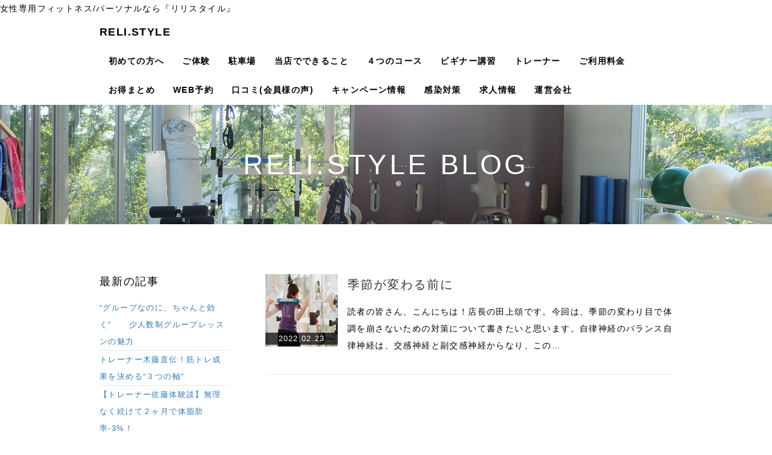

--- FILE ---
content_type: text/html; charset=UTF-8
request_url: https://reli-style.com/index.php?QBlog&mode=archives&date=202202
body_size: 7123
content:
<!DOCTYPE html>
<html lang="ja">
<head>
    <meta charset="UTF-8">
    <meta http-equiv="X-UA-Compatible" content="IE=edge">
    <meta name="viewport" content="width=device-width, initial-scale=1">
    <title>RELI.STYLE BLOG - RELI.STYLEフィットネス</title>
    <meta name="keywords" content="佐賀,ジム,加圧,ピラティス,リリスタイル," />
    <meta name="description" content="「価値」を知る女性のための予約制フィットネススタジオ RELI.STYLE-リリスタイル-。最大の効果を、最小限の時間で。しかも低価格。ピラティス・加圧トレーニング・筋骨格コンディショニングなど、高品質な運動指導を徹底した少人数制レッスンやパーソナル指導で行えて人気です。予約制で落ち着いて利用できるオトナのフィットネス空間。落ち着いてシャレた空間づくりがいい、質の高いレッスンがいい、効果的な上に運動きらいの私が続けるのが楽しい。そんなオトナ女性のためのプライベートフィットネス空間です。" />
    <link rel="alternate" type="application/rss+xml" title="RSS" href="https://reli-style.com/index.php?cmd=rss&qblog_rss=1" />
        <link rel="stylesheet" href="skin/bootstrap/css/bootstrap.min.css" /><link rel="stylesheet" href="skin/hokukenstyle/haik_ikk/base.css"><link rel="stylesheet" href="skin/hokukenstyle/print.css" media="print">
<link rel="stylesheet" media="screen" href="skin/hokukenstyle/haik_ikk/main.css?1728475853">
    <script type="text/javascript" src="js/jquery.js"></script><script type="text/javascript" src="skin/bootstrap/js/bootstrap.min.js"></script><script type="text/javascript" src="js/jquery.cookie.js"></script>    女性専用フィットネス/パーソナルなら『リリスタイル』        <script>
if (typeof QHM === "undefined") QHM = {};
QHM = {"window_open":true,"exclude_host_name_regex":"beyoufunatsu.xsrv.jp","default_target":"_blank"};
</script><style>

/*


	Base custom styling


*/

body{
      background-color: #ffffff;
  }
.navbar-default{
      background-color: #ffffff;
  }
.haik-footer{
      background-color: #ffffff;
  }

body, h1, h2, h3, h4, h5, h6 {
	font-family: "ヒラギノ角ゴ ProN","Hiragino Kaku Gothic ProN","MS ゴシック","MS Gothic","MS Pゴシック","MS PGothic","メイリオ","Meiryo",sans-serif;
}

/*


	Navigation custom styling


*/

.navbar-toggle {
	border-radius: 0;
}


</style>
<meta name="GENERATOR" content="Quick Homepage Maker; version=7.6.4; haik=true" />
<link rel="canonical" href="https://reli-style.com/index.php?QBlog">
<link rel="stylesheet" href="plugin/qblog/qblog.css" /><script>
/**
 * QBlog の古いリストテンプレートの構造を最新のものに変換する。
 */
$(function(){
  $(".qblog-list-table .qblog_thumbnail").each(function(){
    var $img  = $(this);
    var $a    = $(this).closest("a");
    var $date = $a.find('.qblog_date');

    var thumbnailUrl = $img.attr("src");

    var $box = $('<div></div>').addClass("qblog_thumbnail_box").css({backgroundImage: "url('" + thumbnailUrl + "')"});
    var $newDate = $('<div></div>').addClass("qblog_date").text($date.text());
    $box.append($newDate);
    $a.append($box);
    $img.remove();
    $date.remove();
  });
});

</script>
<script defer src="https://use.fontawesome.com/releases/v5.15.4/js/all.js"></script>
<script defer src="https://use.fontawesome.com/releases/v5.15.4/js/v4-shims.js"></script>
<script src="js/qhm.min.js"></script>
<script type="text/javascript">
$(function(){
  $(".list-group > .list-group-item").find(".list-group-item").removeClass("list-group-item");
  $("#menubar .list-group .list-group-item a").each(function(){
    var url = $(this).attr("href");
    if (url == "https://reli-style.com/index.php\?QBlog") {
      $(this).parent().addClass("active");
    }
  });
});
</script>
<meta property="fb:app_id" content="1111" />
<meta property="og:locale" content="ja_JP" />
<meta property="og:type" content="website" />
<meta property="og:title" content="RELI.STYLE BLOG - RELI.STYLEフィットネス" />
<meta property="og:url" content="https://reli-style.com/index.php?QBlog" />
<meta property="og:site_name" content="RELI.STYLEフィットネス" />
<meta property="og:description" content="「価値」を知る女性のための予約制フィットネススタジオ RELI.STYLE-リリスタイル-。最大の効果を、最小限の時間で。しかも低価格。ピラティス・加圧トレーニング・筋骨格コンディショニングなど、高品質な運動指導を徹底した少人数制レッスンやパーソナル指導で行えて人気です。予約制で落ち着いて利用できるオトナのフィットネス空間。落ち着いてシャレた空間づくりがいい、質の高いレッスンがいい、効果的な上に運動きらいの私が続けるのが楽しい。そんなオトナ女性のためのプライベートフィットネス空間です。" />
<meta property="og:image" content="https://reli-style.com/image/hokuken/ogp_default.png" />

<link rel="stylesheet" href="plugin/section/section.css" />
<style class="qhm-plugin-section-style">#qhm_section_1 {color:#ffffff;background-image:url(https://reli-style.com/cache/custom_skin.haik_ikk.eyecatch_bgimage.1509794905.JPG);}</style>
<script>
  (function(i,s,o,g,r,a,m){i['GoogleAnalyticsObject']=r;i[r]=i[r]||function(){
  (i[r].q=i[r].q||[]).push(arguments)},i[r].l=1*new Date();a=s.createElement(o),
  m=s.getElementsByTagName(o)[0];a.async=1;a.src=g;m.parentNode.insertBefore(a,m)
  })(window,document,'script','//www.google-analytics.com/analytics.js','ga');

  ga('create', 'UA-39389288-3', 'auto');
  ga('send', 'pageview');

</script>
</head>
<body>
        <!-- ◆ Navbar ◆ ======================================================= -->
    <nav id="navigator" class="navbar-default" role="navigation">
      <div class="container">
        <div class="navbar-header">
          <button type="button" class="navbar-toggle" data-toggle="collapse" data-target="#bs-example-navbar-collapse-1">
              <span class="sr-only">Toggle navigation</span>
              <span class="icon-bar"></span>
              <span class="icon-bar"></span>
              <span class="icon-bar"></span>
          </button>
          <a class="navbar-brand" href="https://reli-style.com">
                          RELI.STYLE                      </a>
        </div>
        <div class="collapse navbar-collapse" id="bs-example-navbar-collapse-1">
          
<!-- SITENAVIGATOR CONTENTS START -->
<ul class="list1" ><li><a href="https://reli-style.com/index.php?advantage" title="advantage">初めての方へ</a></li>
<li><a href="https://reli-style.com/index.php?%E3%81%94%E4%BD%93%E9%A8%93" title="ご体験">ご体験</a></li>
<li><a href="https://reli-style.com/index.php?parking" title="parking">駐車場</a></li>
<li><a href="https://reli-style.com/index.php?whatyoucando" title="whatyoucando">当店でできること</a></li>
<li><a href="https://reli-style.com/index.php?personal" title="personal">４つのコース</a></li>
<li><a href="https://reli-style.com/index.php?biginer" title="biginer">ビギナー講習</a></li>
<li><a href="https://reli-style.com/index.php?%E3%82%A4%E3%83%B3%E3%82%B9%E3%83%88%E3%83%A9%E3%82%AF%E3%82%BF%E3%83%BC" title="インストラクター">トレーナー</a></li>
<li><a href="https://reli-style.com/index.php?%E6%96%99%E9%87%91" title="料金">ご利用料金</a></li>
<li><a href="https://reli-style.com/index.php?good-deal" title="good-deal">お得まとめ</a></li>
<li><a href="https://reli-style.com/index.php?menbersonly" title="menbersonly">WEB予約</a></li>
<li><a href="https://reli-style.com/index.php?%E4%BC%9A%E5%93%A1%E6%A7%98%E3%81%AE%E5%A3%B0" title="会員様の声">口コミ(会員様の声)</a></li>
<li><a href="https://reli-style.com/index.php?campaign" title="campaign">キャンペーン情報</a></li>
<li><a href="https://reli-style.com/index.php?coronavirus_innovation" title="coronavirus_innovation">感染対策</a></li>
<li><a href="https://relistyle-inc.com/index.php?fitness-wanted">求人情報</a></li>
<li><a href="http://relistyle-inc.com/">運営会社</a></li></ul>

<!-- SITENAVIGATOR CONTENTS END -->
        </div>
      </div>
    </nav>
    <!-- ◆ Content ◆ ========================================================= -->
    <header class="haik-eyecatch-main" role="banner">
      <div id="qhm_eyecatch" class="qhm-eyecatch"><section  id="qhm_section_1" class="jumbotron qhm-section qhm-section-default  qhm-eyecatch qhm-eyecatch-default" data-background-image="cache/custom_skin.haik_ikk.eyecatch_bgimage.1509794905.JPG" data-background-type="cover" data-height="" data-horizontal-align="center" data-vertical-align="middle">
  
  
    <div>
      <div class="container-fluid qhm-section-content">
        <h1 id="content_8_0">RELI.STYLE BLOG</h1>

      </div>
    </div>
</section></div>    </header>
    <div class="container">
      <div class="row">
        <div class="col-sm-9 col-sm-push-3">
          <div class="haik-container haik-article" role="main">
            
<!-- BODYCONTENTS START -->

<div id="qblog">
<div id="qblog_list" class="qblog-list qblog-list-table">
<ul>
	<li>
		<a href="https://reli-style.com/index.php?QBlog-20220223-1&amp;mode=archives&amp;date=202202">
			<div class="qblog_thumbnail_box" style="background-image: url(./swfu/d/IMG_0122.JPG)">
				<div class="qblog_date">2022.02.23</div>
			</div>
		</a>
		<h2 class="qblog_title no-toc"><a href="https://reli-style.com/index.php?QBlog-20220223-1&amp;mode=archives&amp;date=202202">季節が変わる前に</a></h2>
		<p class="qblog_abstract"><a href="https://reli-style.com/index.php?QBlog-20220223-1&amp;mode=archives&amp;date=202202">読者の皆さん、こんにちは！店長の田上頌です。今回は、季節の変わり目で体調を崩さないための対策について書きたいと思います。自律神経のバランス自律神経は、交感神経と副交感神経からなり、この…</a></p>
	</li>
</ul>

<ul class="pagination">
</ul>

</div>
</div>



<!-- BODYCONTENTS END -->
          </div>
        </div>
        <div class="col-sm-3 col-sm-pull-9">
          <div class="haik-article-menu" role="complementary">
            <!-- ■BEGIN id:menubar -->
<div id="menubar" class="bar">

<!-- MENUBAR CONTENTS START -->
<h2 id="content_3_0">最新の記事</h2>
<ul class="qblog_recent"><li class="list-group-item"><a href="https://reli-style.com/index.php?QBlog-20260131-1">“グループなのに、ちゃんと効く”　　少人数制グループレッスンの魅力</a></li><li class="list-group-item"><a href="https://reli-style.com/index.php?QBlog-20251229-1">トレーナー木藤直伝！筋トレ成果を決める“３つの軸”</a></li><li class="list-group-item"><a href="https://reli-style.com/index.php?QBlog-20250929-1">【トレーナー佐藤体験談】無理なく続けて２ヶ月で体脂肪率-3%！</a></li><li class="list-group-item"><a href="https://reli-style.com/index.php?QBlog-20250728-1">身体を通して人を支える─私の原点とこれから</a></li><li class="list-group-item"><a href="https://reli-style.com/index.php?QBlog-20250527-1">30分で解決！フォローアップ講習会</a></li></ul>

<h2 id="content_3_1">カテゴリ</h2>
<ul class="qblog_categories">
<li class="list-group-item"><a href="https://reli-style.com/index.php?QBlog&mode=category&catname=%E3%83%96%E3%83%AD%E3%82%B0">ブログ (7)</a></li>
<li class="list-group-item"><a href="https://reli-style.com/index.php?QBlog&mode=category&catname=%E3%81%8A%E5%BA%97%E7%B4%B9%E4%BB%8B">お店紹介 (14)</a></li><li class="list-group-item"><a href="https://reli-style.com/index.php?QBlog&mode=category&catname=%E3%83%88%E3%83%AC%E3%83%BC%E3%83%8A%E3%83%BC">トレーナー (2)</a></li><li class="list-group-item"><a href="https://reli-style.com/index.php?QBlog&mode=category&catname=%E3%83%88%E3%83%AC%E3%83%BC%E3%83%8B%E3%83%B3%E3%82%B0">トレーニング (3)</a></li><li class="list-group-item"><a href="https://reli-style.com/index.php?QBlog&mode=category&catname=%E3%83%AC%E3%83%83%E3%82%B9%E3%83%B3%E7%B4%B9%E4%BB%8B">レッスン紹介 (13)</a></li><li class="list-group-item"><a href="https://reli-style.com/index.php?QBlog&mode=category&catname=%E4%BD%93%E3%81%A5%E3%81%8F%E3%82%8A">体づくり (9)</a></li><li class="list-group-item"><a href="https://reli-style.com/index.php?QBlog&mode=category&catname=%E7%89%A9%E8%B2%A9%E7%B4%B9%E4%BB%8B">物販紹介 (9)</a></li><li class="list-group-item"><a href="https://reli-style.com/index.php?QBlog&mode=category&catname=%E7%B3%BB%E5%88%97%E5%BA%97%E3%81%AE%E3%81%94%E7%B4%B9%E4%BB%8B">系列店のご紹介 (7)</a></li>
</ul>

<h2 id="content_3_2">最近のコメント</h2>
<ul class="qblog_recent_comments"></ul>

<h2 id="content_3_3">ブログ　アーカイブ</h2>
<ul class="qblog_archives">
      <li class="list-group-item">
      <a href="https://reli-style.com/index.php?QBlog&amp;mode=archives&amp;date=202601">2026年01月 (1)</a>
    </li>
      <li class="list-group-item">
      <a href="https://reli-style.com/index.php?QBlog&amp;mode=archives&amp;date=202512">2025年12月 (1)</a>
    </li>
      <li class="list-group-item">
      <a href="https://reli-style.com/index.php?QBlog&amp;mode=archives&amp;date=202509">2025年09月 (1)</a>
    </li>
      <li class="list-group-item">
      <a href="https://reli-style.com/index.php?QBlog&amp;mode=archives&amp;date=202507">2025年07月 (1)</a>
    </li>
      <li class="list-group-item">
      <a href="https://reli-style.com/index.php?QBlog&amp;mode=archives&amp;date=202505">2025年05月 (1)</a>
    </li>
      <li class="list-group-item">
      <a href="https://reli-style.com/index.php?QBlog&amp;mode=archives&amp;date=202504">2025年04月 (1)</a>
    </li>
      <li class="list-group-item">
      <a href="https://reli-style.com/index.php?QBlog&amp;mode=archives&amp;date=202503">2025年03月 (1)</a>
    </li>
      <li class="list-group-item">
      <a href="https://reli-style.com/index.php?QBlog&amp;mode=archives&amp;date=202501">2025年01月 (1)</a>
    </li>
      <li class="list-group-item">
      <a href="https://reli-style.com/index.php?QBlog&amp;mode=archives&amp;date=202411">2024年11月 (1)</a>
    </li>
      <li class="list-group-item">
      <a href="https://reli-style.com/index.php?QBlog&amp;mode=archives&amp;date=202409">2024年09月 (1)</a>
    </li>
      <li class="list-group-item">
      <a href="https://reli-style.com/index.php?QBlog&amp;mode=archives&amp;date=202408">2024年08月 (1)</a>
    </li>
      <li class="list-group-item">
      <a href="https://reli-style.com/index.php?QBlog&amp;mode=archives&amp;date=202405">2024年05月 (1)</a>
    </li>
      <li class="list-group-item">
      <a href="https://reli-style.com/index.php?QBlog&amp;mode=archives&amp;date=202404">2024年04月 (1)</a>
    </li>
      <li class="list-group-item">
      <a href="https://reli-style.com/index.php?QBlog&amp;mode=archives&amp;date=202401">2024年01月 (1)</a>
    </li>
      <li class="list-group-item">
      <a href="https://reli-style.com/index.php?QBlog&amp;mode=archives&amp;date=202312">2023年12月 (1)</a>
    </li>
      <li class="list-group-item">
      <a href="https://reli-style.com/index.php?QBlog&amp;mode=archives&amp;date=202310">2023年10月 (1)</a>
    </li>
      <li class="list-group-item">
      <a href="https://reli-style.com/index.php?QBlog&amp;mode=archives&amp;date=202308">2023年08月 (1)</a>
    </li>
      <li class="list-group-item">
      <a href="https://reli-style.com/index.php?QBlog&amp;mode=archives&amp;date=202305">2023年05月 (2)</a>
    </li>
      <li class="list-group-item">
      <a href="https://reli-style.com/index.php?QBlog&amp;mode=archives&amp;date=202303">2023年03月 (1)</a>
    </li>
      <li class="list-group-item">
      <a href="https://reli-style.com/index.php?QBlog&amp;mode=archives&amp;date=202211">2022年11月 (1)</a>
    </li>
      <li class="list-group-item">
      <a href="https://reli-style.com/index.php?QBlog&amp;mode=archives&amp;date=202210">2022年10月 (1)</a>
    </li>
      <li class="list-group-item">
      <a href="https://reli-style.com/index.php?QBlog&amp;mode=archives&amp;date=202207">2022年07月 (2)</a>
    </li>
      <li class="list-group-item">
      <a href="https://reli-style.com/index.php?QBlog&amp;mode=archives&amp;date=202205">2022年05月 (1)</a>
    </li>
      <li class="list-group-item">
      <a href="https://reli-style.com/index.php?QBlog&amp;mode=archives&amp;date=202204">2022年04月 (1)</a>
    </li>
      <li class="list-group-item">
      <a href="https://reli-style.com/index.php?QBlog&amp;mode=archives&amp;date=202203">2022年03月 (1)</a>
    </li>
      <li class="list-group-item">
      <a href="https://reli-style.com/index.php?QBlog&amp;mode=archives&amp;date=202202">2022年02月 (1)</a>
    </li>
      <li class="list-group-item">
      <a href="https://reli-style.com/index.php?QBlog&amp;mode=archives&amp;date=202201">2022年01月 (1)</a>
    </li>
      <li class="list-group-item">
      <a href="https://reli-style.com/index.php?QBlog&amp;mode=archives&amp;date=202112">2021年12月 (2)</a>
    </li>
      <li class="list-group-item">
      <a href="https://reli-style.com/index.php?QBlog&amp;mode=archives&amp;date=202111">2021年11月 (1)</a>
    </li>
      <li class="list-group-item">
      <a href="https://reli-style.com/index.php?QBlog&amp;mode=archives&amp;date=202110">2021年10月 (1)</a>
    </li>
      <li class="list-group-item">
      <a href="https://reli-style.com/index.php?QBlog&amp;mode=archives&amp;date=202109">2021年09月 (1)</a>
    </li>
      <li class="list-group-item">
      <a href="https://reli-style.com/index.php?QBlog&amp;mode=archives&amp;date=202108">2021年08月 (1)</a>
    </li>
      <li class="list-group-item">
      <a href="https://reli-style.com/index.php?QBlog&amp;mode=archives&amp;date=202107">2021年07月 (1)</a>
    </li>
      <li class="list-group-item">
      <a href="https://reli-style.com/index.php?QBlog&amp;mode=archives&amp;date=202106">2021年06月 (1)</a>
    </li>
      <li class="list-group-item">
      <a href="https://reli-style.com/index.php?QBlog&amp;mode=archives&amp;date=202105">2021年05月 (1)</a>
    </li>
      <li class="list-group-item">
      <a href="https://reli-style.com/index.php?QBlog&amp;mode=archives&amp;date=202104">2021年04月 (1)</a>
    </li>
      <li class="list-group-item">
      <a href="https://reli-style.com/index.php?QBlog&amp;mode=archives&amp;date=202103">2021年03月 (1)</a>
    </li>
      <li class="list-group-item">
      <a href="https://reli-style.com/index.php?QBlog&amp;mode=archives&amp;date=202102">2021年02月 (1)</a>
    </li>
      <li class="list-group-item">
      <a href="https://reli-style.com/index.php?QBlog&amp;mode=archives&amp;date=202101">2021年01月 (1)</a>
    </li>
      <li class="list-group-item">
      <a href="https://reli-style.com/index.php?QBlog&amp;mode=archives&amp;date=202012">2020年12月 (1)</a>
    </li>
      <li class="list-group-item">
      <a href="https://reli-style.com/index.php?QBlog&amp;mode=archives&amp;date=202011">2020年11月 (1)</a>
    </li>
      <li class="list-group-item">
      <a href="https://reli-style.com/index.php?QBlog&amp;mode=archives&amp;date=202010">2020年10月 (1)</a>
    </li>
      <li class="list-group-item">
      <a href="https://reli-style.com/index.php?QBlog&amp;mode=archives&amp;date=202009">2020年09月 (1)</a>
    </li>
      <li class="list-group-item">
      <a href="https://reli-style.com/index.php?QBlog&amp;mode=archives&amp;date=202007">2020年07月 (1)</a>
    </li>
      <li class="list-group-item">
      <a href="https://reli-style.com/index.php?QBlog&amp;mode=archives&amp;date=202005">2020年05月 (2)</a>
    </li>
      <li class="list-group-item">
      <a href="https://reli-style.com/index.php?QBlog&amp;mode=archives&amp;date=202004">2020年04月 (2)</a>
    </li>
      <li class="list-group-item">
      <a href="https://reli-style.com/index.php?QBlog&amp;mode=archives&amp;date=202003">2020年03月 (2)</a>
    </li>
      <li class="list-group-item">
      <a href="https://reli-style.com/index.php?QBlog&amp;mode=archives&amp;date=202002">2020年02月 (1)</a>
    </li>
      <li class="list-group-item">
      <a href="https://reli-style.com/index.php?QBlog&amp;mode=archives&amp;date=202001">2020年01月 (1)</a>
    </li>
      <li class="list-group-item">
      <a href="https://reli-style.com/index.php?QBlog&amp;mode=archives&amp;date=201912">2019年12月 (1)</a>
    </li>
      <li class="list-group-item">
      <a href="https://reli-style.com/index.php?QBlog&amp;mode=archives&amp;date=201911">2019年11月 (1)</a>
    </li>
      <li class="list-group-item">
      <a href="https://reli-style.com/index.php?QBlog&amp;mode=archives&amp;date=201910">2019年10月 (2)</a>
    </li>
      <li class="list-group-item">
      <a href="https://reli-style.com/index.php?QBlog&amp;mode=archives&amp;date=201909">2019年09月 (1)</a>
    </li>
      <li class="list-group-item">
      <a href="https://reli-style.com/index.php?QBlog&amp;mode=archives&amp;date=201907">2019年07月 (1)</a>
    </li>
      <li class="list-group-item">
      <a href="https://reli-style.com/index.php?QBlog&amp;mode=archives&amp;date=201906">2019年06月 (1)</a>
    </li>
      <li class="list-group-item">
      <a href="https://reli-style.com/index.php?QBlog&amp;mode=archives&amp;date=201905">2019年05月 (2)</a>
    </li>
  </ul>


<!-- MENUBAR CONTENTS END -->

</div>
<!-- □END id:menubar -->          </div>
        </div>
      </div>
      <!-- summary start -->







<!-- summary end -->    </div>
    <!-- ◆ Footer ◆ ========================================================== -->
    <footer class="haik-footer" role="contentinfo">
      <div class="container">
        
<!-- SITENAVIGATOR2 CONTENTS START -->
<p><br class="spacer" /><br class="spacer" /></p>
<hr class="full_hr" />
<div class="qhm-align-center" style="text-align:center"><p><span style="font-size:26px;color:inherit;background-color:inherit;"  class="qhm-deco"><strong>RELI.STYLE FITNESS</strong></span></p></div>
<div class="qhm-align-center" style="text-align:center"><p><span style="font-size:13px;color:inherit;background-color:inherit;"  class="qhm-deco"><strong>リリスタイル・フィットネス since 2013 </strong></span><span style="font-size:12px;color:inherit;background-color:inherit;"  class="qhm-deco">（佐賀唐人店）</span></p></div>
<div class="qhm-align-center" style="text-align:center"><p><i class="glyphicon glyphicon-earphone" aria-hidden="true"></i> <a href="tel:080-7018-6323" class=""><strong><span style="font-size:16px;color:inherit;background-color:inherit;"  class="qhm-deco">080-7018-6323</span></strong></a></p></div>
<div class="qhm-align-center" style="text-align:center"><p><a class="btn btn-warning" href="https://lin.ee/nhl1We2">LINEで質問する</a></p></div>
<p><br class="spacer" /><br class="spacer" /></p>
<hr class="full_hr" />
<ul class="list1" ><li>駐車場はお店から徒歩２分圏内にたっぷりあります。
<ul class="list2" ><li><a href="https://reli-style.com/index.php?parking" title="parking">駐車場はこちら</a></li></ul></li></ul>
<p><br class="spacer" /></p>
<div class="qhm-align-center" style="text-align:center"><p><i class="glyphicon glyphicon-map-marker" aria-hidden="true"></i><span style="font-size:18px;color:inherit;background-color:inherit;"  class="qhm-deco"><strong>アクセス（住所）</strong></span>''</p></div>

<iframe src="https://www.google.com/maps/embed?pb=!1m18!1m12!1m3!1d3336.3601157924345!2d130.29745001489292!3d33.25706338082968!2m3!1f0!2f0!3f0!3m2!1i1024!2i768!4f13.1!3m3!1m2!1s0x3541cb99401dc857%3A0x18349f65e9507b42!2z5aWz5oCn44Gu44Gf44KB44Gu44OX44Op44Kk44OZ44O844OI44OV44Kj44OD44OI44ON44K5UkVMSS5TVFlMRQ!5e0!3m2!1sja!2sjp!4v1638084654351!5m2!1sja!2sjp" width="100%0" height="300" style="border:0;" allowfullscreen="" loading="lazy"></iframe>
<ul class="list3" ><li><i class="glyphicon glyphicon-map-marker" aria-hidden="true"></i> 佐賀市 唐人 2-2-14-3F</li>
<li><span class="handline">JR佐賀駅から県庁方面へ徒歩10分</span>(<a href="https://kitohon.com">CAFE木と本</a>の向かい側)</li></ul>
<p><br class="spacer" /><br class="spacer" /></p>

    <div class="qhm-bs-box panel panel-default" style="">
        <div class="panel-body qhm-bs-block">
            
            <div class="qhm-align-center" style="text-align:center"><p><strong><span class="handline"><span style="font-size:18px;color:inherit;background-color:inherit;"  class="qhm-deco">営業時間について</span></span></strong></p></div>
<ul class="list1" ><li><strong><span style="font-size:15px;color:inherit;background-color:inherit;text-decoration:underline;"  class="qhm-deco">ジム施設を利用できる時間帯)</span></strong>
<ul class="list2" ><li><span style="font-size:15px;color:inherit;background-color:inherit;"  class="qhm-deco">早朝4:00〜深夜2:00、365日利用可能です。</span></li></ul></li></ul>
<ul class="list1" ><li><strong><span style="font-size:15px;color:inherit;background-color:inherit;text-decoration:underline;"  class="qhm-deco">パーソナルご利用可能時間帯(スタッフがいる時間帯)</span></strong>
<ul class="list2" ><li>平日 月火水金11:30〜20:30</li>
<li>土日祝 9:30〜18:00</li>
<li>木曜スタッフ定休</li></ul></li></ul>

        </div>
    </div>

<p><br class="spacer" /><br class="spacer" /><br />
<br class="spacer" /></p>
<div class="qhm-align-center" style="text-align:center"><p><a class="btn btn-info btn-lg" href="https://reli-style.hacomono.jp">WEB予約サイトはこちら</a><br />
<br class="spacer" /></p></div>

    <div class="qhm-bs-box panel panel-default" style="">
        <div class="panel-body qhm-bs-block">
            
            <ul class="list2" ><li>予約、決済、プラン変更などがお手元で簡単に！</li>
<li>クレジットカード利用可能！</li>
<li>初めての『体験』もこちらからOK！（体験は、お電話でもOK！）</li></ul>

        </div>
    </div>

<p><br class="spacer" /><br class="spacer" /></p>
<div class="qhm-align-center" style="text-align:center"><p><a class="btn btn-default" href="https://reli-style.com/index.php?%E4%BC%9A%E5%93%A1%E6%A7%98%E3%81%AE%E5%A3%B0">会員様の声(レビュー)はこちら</a></p></div>
<p><br class="spacer" /><br class="spacer" /></p>
<div class="qhm-align-center" style="text-align:center"><p>お気軽にお電話ください。<br />
<a href="tel:080-7018-6323" class=""><strong><span style="font-size:21px;color:inherit;background-color:inherit;"  class="qhm-deco"><i class="glyphicon glyphicon-phone" aria-hidden="true"></i>080-7018-6323</span></strong></a></p></div>
<p><br class="spacer" /><br class="spacer" /></p>
<hr class="full_hr" />
<ul class="list1" ><li><a href="https://reli-style.com/index.php?advantage" title="advantage">初めての方へ</a></li>
<li><a href="https://reli-style.com/index.php?%E3%81%94%E4%BD%93%E9%A8%93" title="ご体験">ご体験</a></li>
<li><a href="https://reli-style.com/index.php?parking" title="parking">駐車場</a></li>
<li><a href="https://reli-style.com/index.php?whatyoucando" title="whatyoucando">当店でできること</a></li>
<li><a href="https://reli-style.com/index.php?personal" title="personal">４つのコース</a></li>
<li><a href="https://reli-style.com/index.php?biginer" title="biginer">ビギナー講習</a></li>
<li><a href="https://reli-style.com/index.php?%E3%82%A4%E3%83%B3%E3%82%B9%E3%83%88%E3%83%A9%E3%82%AF%E3%82%BF%E3%83%BC" title="インストラクター">トレーナー</a></li>
<li><a href="https://reli-style.com/index.php?%E6%96%99%E9%87%91" title="料金">ご利用料金</a></li>
<li><a href="https://reli-style.com/index.php?menbersonly" title="menbersonly">WEB予約</a></li>
<li><a href="https://reli-style.com/index.php?%E4%BC%9A%E5%93%A1%E6%A7%98%E3%81%AE%E5%A3%B0" title="会員様の声">口コミ(会員様の声)</a></li>
<li><a href="https://reli-style.com/index.php?coronavirus_innovation" title="coronavirus_innovation">感染対策</a></li>
<li><a href="https://relistyle-inc.com/index.php?fitness-wanted">求人情報</a></li>
<li><a href="https://relistyle-inc.com/index.php?fitness_kiyaku">フィットネスクラブ利用規約</a></li>
<li><a href="http://relistyle-inc.com/">運営会社</a></li></ul>
<p><br class="spacer" /></p>
<p><span class="handline">公式ブログ</span></p>
<div id="qblog">
<div id="qblog_list" class="qblog-list qblog-list-table">
<ul>
	<li>
		<a href="https://reli-style.com/index.php?QBlog-20220223-1&amp;mode=archives&amp;date=202202">
			<div class="qblog_thumbnail_box" style="background-image: url(./swfu/d/IMG_0122.JPG)">
				<div class="qblog_date">2022.02.23</div>
			</div>
		</a>
		<h2 class="qblog_title no-toc"><a href="https://reli-style.com/index.php?QBlog-20220223-1&amp;mode=archives&amp;date=202202">季節が変わる前に</a></h2>
		<p class="qblog_abstract"><a href="https://reli-style.com/index.php?QBlog-20220223-1&amp;mode=archives&amp;date=202202">読者の皆さん、こんにちは！店長の田上頌です。今回は、季節の変わり目で体調を崩さないための対策について書きたいと思います。自律神経のバランス自律神経は、交感神経と副交感神経からなり、この…</a></p>
	</li>
</ul>

<ul class="pagination">
</ul>

</div>
</div>
<p><br class="spacer" /></p>
<div class="qhm-align-center" style="text-align:center"><p><a href="https://www.facebook.com/reli.style"><span class="label label-primary">Facebook</span></a>　<a href="https://www.instagram.com/reli.fitness/"><span class="label label-danger">Instagram</span></a></p></div>
<div class="qhm-align-right" style="text-align:right"><p><span style="font-size:10px;color:gray;"  class="qhm-deco">a:67044 t:102 y:99</span></p></div>

<!-- SITENAVIGATOR2 CONTENTS END -->
      </div>
    </footer>
    <!-- ■　アクセスタグ■ ============================================== -->
    <!-- Global site tag (gtag.js) - Google Analytics -->
<script async src="https://www.googletagmanager.com/gtag/js?id=UA-39389288-3"></script>
<script>
  window.dataLayer = window.dataLayer || [];
  function gtag(){dataLayer.push(arguments);}
  gtag('js', new Date());

  gtag('config', 'UA-39389288-3');
</script>
    <script>
$("#body, [role=main]").fitVids({ignore:""});
</script></body>
</html>


--- FILE ---
content_type: text/plain
request_url: https://www.google-analytics.com/j/collect?v=1&_v=j102&a=2053895290&t=pageview&_s=1&dl=https%3A%2F%2Freli-style.com%2Findex.php%3FQBlog%26mode%3Darchives%26date%3D202202&ul=en-us%40posix&dt=RELI.STYLE%20BLOG%20-%20RELI.STYLE%E3%83%95%E3%82%A3%E3%83%83%E3%83%88%E3%83%8D%E3%82%B9&sr=1280x720&vp=1280x720&_u=IEBAAEABAAAAACAAI~&jid=878984950&gjid=552522974&cid=2056862675.1770115099&tid=UA-39389288-3&_gid=1030879255.1770115099&_r=1&_slc=1&z=1670903033
body_size: -450
content:
2,cG-96YTFJ0CBY